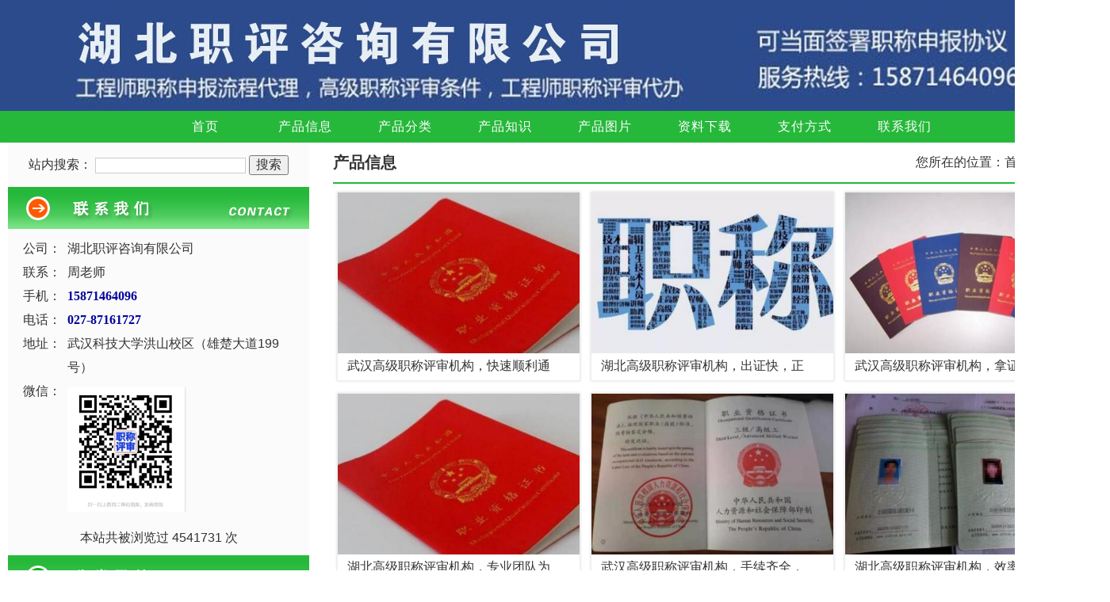

--- FILE ---
content_type: text/html; charset=UTF-8
request_url: http://www.hbgcszcsb.cn/fenlei9232825/3720444
body_size: 6048
content:
<!DOCTYPE html>
<html>
    <head>
        <meta charset="utf-8">
<meta http-equiv="X-UA-Compatible" content="IE=edge">
<title>10_高级职称评审条件_湖北职评咨询有限公司</title>
<meta name="keywords" content="湖北工程师职称申报流程代理，高级职称评审条件，工程师职称评审代" />
	<meta name="description" content="&nbsp; &nbsp; &nbsp;湖北职称网，由湖北职评咨询有限公司主办，公司位于武汉科技大学洪山校区门口。湖北职评咨询有限公司是一家从事企业管理咨询，商务信息咨询为主的公司。初创于2006年,公司前身为武汉楚诚教育咨询有限公司，前期公司以教育咨询为主业，后期主要为企业提供职称评审咨询及解决方联系电话：15871464096" />
	<meta name="renderer" content="webkit">
<meta name="viewport" content="width=device-width, initial-scale=1">
<meta http-equiv="Cache-Control" content="no-siteapp" />
<meta name="mobile-agent" content="format=xhtml; url=m.hbgcszcsb.cn">
<meta name="mobile-agent" content="format=html5; url=m.hbgcszcsb.cn">
<meta name="mobile-agent" content="format=wml; url=m.hbgcszcsb.cn">
<link rel="stylesheet" href="https://static.baiyewang.com/amazeui/css/amazeui.css" />
<link rel="stylesheet" href="https://static.baiyewang.com/bypc_shop/css/byw_header.css">
<link rel="stylesheet" href="https://static.baiyewang.com/bypc_shop/css/byw_topbar.css" />
<link rel="stylesheet" href="https://static.baiyewang.com/bypc_shop/css/byw_signIn.css" />
<link rel="stylesheet" href="https://static.baiyewang.com/bypc_shop/css/byw_toolbar.css" />
<link rel="stylesheet" href="https://static.baiyewang.com/bypc_shop/css/byw_share.css" />
<link rel="stylesheet" href="https://static.baiyewang.com/bypc_shop/css/dopc_area.css" />
<link rel="stylesheet" href="https://static.baiyewang.com/bypc_shop/css/byw_shoplist_info.css" />
<script src="https://static.baiyewang.com/amazeui/js/jquery.min.js"></script>
<script src="https://static.baiyewang.com/amazeui/js/amazeui.min.js"></script>
        <link rel="stylesheet" href="https://static.baiyewang.com/bypc_shop/css/d2/default.css">
    </head>
    <body>
        <!--整体框架-->
        <div class="byw-all">
            <!--topbar-->
<script language="javascript" src="/layer/layer.js"></script>
<script language="javascript" src="/js/laylogin.js"></script>
<!--topbar end-->
<!--公司名称-->
<!--公司名称结束-->
    <!--PC头部通栏-->
    <div class="am-g">
        <a href="" target="_blank"><img src="https://img1.baiyewang.com//img2/0/450/117/675117/shopphoto/eaf12567182347a8efbdfd41c0dc9d65.jpeg" width="100%"/></a>    </div>
    <!--PC头部通栏结束-->
<!--PC端导航-->
<div class="am-g">    
</div>
<!--PC端导航结束-->
<div class="am-g">
    <div class="byw-pcnav">
        <div class="am-u-sm-centered am-padding-horizontal-0">
            <ul class="byw-pcnav-menu">
                <!--index--><li><a href="http://www.hbgcszcsb.cn/" target="_parent">首页</a></li><!--chanpin--><li><a href="http://www.hbgcszcsb.cn/chanpin9232825" target="_parent">产品信息</a><ul class="am-avg-lg-7 am-avg-md-7 am-padding-bottom-sm byw-a-f-skin"><li><a href="http://www.hbgcszcsb.cn/fenlei9232825/3720440">湖北职称评审申报</a></li><li><a href="http://www.hbgcszcsb.cn/fenlei9232825/3720441">湖北中高级职称评</a></li><li><a href="http://www.hbgcszcsb.cn/fenlei9232825/3720442">高级工程师职称审</a></li><li><a href="http://www.hbgcszcsb.cn/fenlei9232825/3720443">工程师职称申报流</a></li><li><a href="http://www.hbgcszcsb.cn/fenlei9232825/3720444">高级职称评审条件</a></li><li><a href="http://www.hbgcszcsb.cn/fenlei9232825/3720445">工程师职称评审代</a></li><li><a href="http://www.hbgcszcsb.cn/fenlei9232825/3720446">中高级工程师职称</a></li></ul></li><!--fenlei--><li><a href="http://www.hbgcszcsb.cn/fenlei9232825" target="_parent">产品分类</a></li><!--zhishi--><li><a href="http://www.hbgcszcsb.cn/zhishi9232825" target="_parent">产品知识</a></li><!--tupian--><li><a href="http://www.hbgcszcsb.cn/tupian9232825" target="_parent">产品图片</a></li><!--zhaopin--><!--xiazai--><li><a href="http://www.hbgcszcsb.cn/xiazai9232825" target="_parent">资料下载</a></li><!--zhifu--><li><a href="http://www.hbgcszcsb.cn/zhifu9232825" target="_parent">支付方式</a></li><!--lianxi--><li><a href="http://www.hbgcszcsb.cn/lianxi9232825" target="_parent">联系我们</a></li>            </ul>
        </div>
    </div>
</div>
<!--PC端导航结束-->
<!--轮播主图-->
<div class="am-g">
    <div data-am-widget="slider" class="am-slider am-slider-a1" data-am-slider='{&quot;directionNav&quot;:false}'>
        <ul class="am-slides">
                    </ul>
    </div>
</div>
<!--轮播主图结束-->            <!--中间内容部分-->
            <div class="byw-content">
                <!--byw-content1-->
                <div class="byw-content1">
                    <div class="byw-left" id="byw-left">
                        <!--站内搜索-->
                        <div id="byw-left1">
                            <form action="/chaxun" method="post" enctype="application/x-www-form-urlencoded" name="formsearch">
                                <span>站内搜索：</span>
                                <input type="text" name="keystr">
                                <input type="submit" value="搜索">
                            </form>
                        </div>
                        <!--站内搜索结束-->
                        <!--联系我们-->
                        <div id="byw-left4">
                            <div>
                                <img src="https://static.baiyewang.com/bypc_shop/img/d2/lxwm.jpg">
                            </div>
                            <!--联系信息-->
                            <div>
                                <ul class="byw-tab">
                                    <li>
                                        <ul class="byw-tab1">
                                            <li style="" class="byw-eg">公司：</li>
                                            <li style="" class="byw-txt">湖北职评咨询有限公司</li>
                                        </ul>
                                    </li>                                    
                                    <li>
                                        <ul class="byw-tab1">
                                            <li style="" class="byw-eg">联系：</li>
                                            <li style="" class="byw-txt">周老师</li>
                                        </ul>
                                    </li>
                                                                                                                <li>
                                            <ul class="byw-tab1">
                                                <li class="byw-eg">手机：</li>
                                                <li class="byw-phone">
                                                    15871464096<br />              
                                                </li>
                                            </ul>
                                        </li>
                                                                                                                <li>
                                            <ul class="byw-tab1">
                                                <li class="byw-eg">电话：</li>
                                                <li class="byw-phone">
                                                    027-87161727<br />                                                 </li>
                                            </ul>
                                        </li>
                                                                                                            <li>
                                        <ul class="byw-tab1" style="">
                                            <li class="byw-eg">地址：</li>
                                            <li class="byw-txt">武汉科技大学洪山校区（雄楚大道199号）</li>
                                        </ul>
                                    </li>
                                                                                                                                           
                                        <li>
                                            <ul class="byw-tab1">
                                                <li class="byw-eg">微信：</li>
                                                <li class="byw-wx">
                                                    <img src="https://img1.baiyewang.com/img2/0/450/117/675117/weixin/e2198164613e68d5bfeebb4c2c951a68.jpeg"  />
                                                </li>
                                            </ul>
                                        </li>
                                                                        </ul>
                            </div>                        
                            <!--浏览次数-->
                            <div class="byw-view">
                                本站共被浏览过 4541731 次
                            </div>                        
                            <!--用户登录注册-->
                            <div class="am-hide">
                                <form action="https://member.baiyewang.com/user/login/login.php" method="post">
                                    <table class="byw-register">
                                        <tbody>
                                            <tr>
                                                <td id="login" width="70px" height="30px">用户名：</td>
                                                <td><input type="text" name="membername" size="15px" class="byw-register-input1"></td>
                                            </tr>
                                            <tr>
                                                <td id="login" width="70px" height="30px" >密&nbsp;&nbsp;&nbsp;&nbsp;码：</td>
                                                <td><input type="password" name="password" size="15px" class="byw-register-input1"></td>
                                            </tr>
                                            <tr>
                                                <td align="center" colspan="2" height="35px">
                                                    <input type="submit" value="登 陆" name="submit" class="byw-register-input2">
                                                    <input type="button" value="注 册" class="byw-register-input2" onclick="location.href = 'https://member.baiyewang.com/user/reg/reg.php'">
                                                </td>
                                            </tr>
                                        </tbody>
                                    </table>
                                </form>
                            </div>
                            <!--用户登录注册结束-->
                        </div>
                        <!--联系我们结束-->
                        <!--分类导航-->
                        <div id="byw-left2">
                            <img src="https://static.baiyewang.com/bypc_shop/img/d2/fldh.jpg">
                            <div>
                                <!--左侧 产品服务-->                            
                                <ul><li><a href="http://www.hbgcszcsb.cn/fenlei9232825/3720440" target="_blank" class="byw-a1">湖北职称评审申报办理</a>&nbsp;<span>70</span></li><li><a href="http://www.hbgcszcsb.cn/fenlei9232825/3720441" target="_blank" class="byw-a1">湖北中高级职称评审代办</a>&nbsp;<span>71</span></li><li><a href="http://www.hbgcszcsb.cn/fenlei9232825/3720442" target="_blank" class="byw-a1">高级工程师职称审核</a>&nbsp;<span>19</span></li><li><a href="http://www.hbgcszcsb.cn/fenlei9232825/3720443" target="_blank" class="byw-a1">工程师职称申报流程代理</a>&nbsp;<span>100</span></li><li><a href="http://www.hbgcszcsb.cn/fenlei9232825/3720444" target="_blank" class="byw-a1">高级职称评审条件</a>&nbsp;<span>50</span></li><li><a href="http://www.hbgcszcsb.cn/fenlei9232825/3720445" target="_blank" class="byw-a1">工程师职称评审代办</a>&nbsp;<span>102</span></li><li><a href="http://www.hbgcszcsb.cn/fenlei9232825/3720446" target="_blank" class="byw-a1">中高级工程师职称代理</a>&nbsp;<span>60</span></li><li><a href="http://www.hbgcszcsb.cn/fenlei9232825/3720447" target="_blank" class="byw-a1">助理工程师职称评定条件</a>&nbsp;<span>60</span></li><li><a href="http://www.hbgcszcsb.cn/fenlei9232825/3720448" target="_blank" class="byw-a1">中级工程师职称流程办理</a>&nbsp;<span>60</span></li><li><a href="http://www.hbgcszcsb.cn/fenlei9232825/3720449" target="_blank" class="byw-a1">工程师职称评审代理申报</a>&nbsp;<span>48</span></li><li><a href="http://www.hbgcszcsb.cn/fenlei9232825/3720450" target="_blank" class="byw-a1">高级工程师职称申报办理</a>&nbsp;<span>100</span></li><li><a href="http://www.hbgcszcsb.cn/fenlei9232825/3720451" target="_blank" class="byw-a1">代理中高级职称评审流程</a>&nbsp;<span>100</span></li><li><a href="http://www.hbgcszcsb.cn/fenlei9232825/3720452" target="_blank" class="byw-a1">中高级职称申报流程咨询</a>&nbsp;<span>50</span></li><li><a href="http://www.hbgcszcsb.cn/fenlei9232825/3720454" target="_blank" class="byw-a1">中高级工程师职称代评</a>&nbsp;<span>60</span></li><li><a href="http://www.hbgcszcsb.cn/fenlei9232825/3720455" target="_blank" class="byw-a1">中级职称申报条件办理有</a>&nbsp;<span>0</span></li><li><a href="http://www.hbgcszcsb.cn/fenlei9232825/3720456" target="_blank" class="byw-a1">中级工程师职称评定条件</a>&nbsp;<span>0</span></li><li><a href="http://www.hbgcszcsb.cn/fenlei9232825/3720457" target="_blank" class="byw-a1">中级职称怎么报考及报名</a>&nbsp;<span>50</span></li><li><a href="http://www.hbgcszcsb.cn/fenlei9232825/3720458" target="_blank" class="byw-a1">代办中级职称费用多少</a>&nbsp;<span>0</span></li><li><a href="http://www.hbgcszcsb.cn/fenlei9232825/3720459" target="_blank" class="byw-a1">湖北中级工程师怎么评审</a>&nbsp;<span>0</span></li></ul>                            </div>
                        </div>
                        <!--分类导航结束-->
                                                <!--行业资讯-->                    
                        <div id="byw-left3">
                            <img src="https://static.baiyewang.com/bypc_shop/img/d2/hyzx.jpg">
                            <div>
                                <ul> 
                                    <li><div class="byw-newslist"><a href="http://www.hbgcszcsb.cn/s4876389.html" class="byw-a1">申报中级职称的条件</a><span>6165阅读&nbsp;&nbsp;2021-08-24 23:56:29</span></div></li><li><div class="byw-newslist"><a href="http://www.hbgcszcsb.cn/s4876388.html" class="byw-a1">如何申报高级职称</a><span>5911阅读&nbsp;&nbsp;2021-08-24 23:55:26</span></div></li><li><div class="byw-newslist"><a href="http://www.hbgcszcsb.cn/s4876385.html" class="byw-a1">副高级职称条件</a><span>6316阅读&nbsp;&nbsp;2021-08-24 23:53:09</span></div></li><li><div class="byw-newslist"><a href="http://www.hbgcszcsb.cn/s4876383.html" class="byw-a1">正高级工程师条件</a><span>6161阅读&nbsp;&nbsp;2021-08-24 23:51:57</span></div></li><li><div class="byw-newslist"><a href="http://www.hbgcszcsb.cn/s4876381.html" class="byw-a1">高级工程师需要满足的条件</a><span>6434阅读&nbsp;&nbsp;2021-08-24 23:50:21</span></div></li>                                </ul>
                            </div>
                        </div>
                        <!--行业资讯结束-->
                                                <!--友情链接-->
                        <div class="byw-link">
                            <img src="https://static.baiyewang.com/bypc_shop/img/d2/yqlj.jpg">
                            <ul>                            
                                <!--左侧 友情链接-->
                                                            </ul>
                        </div>
                        <!--友情链接结束-->
                        <!--分享-->
                                                <!--分享结束-->
                    </div>
                </div>
                <!--byw-content1结束-->
                <!--byw-content2-->
                <div class="byw-content2">					
    <div class="byw-content2-A">
        <div class="byw-page-img">
            <div class="byw-page-tit">产品信息</div>
            <div class="byw-page-nav">                
                您所在的位置：<a href="http://www.hbgcszcsb.cn" class="byw-a1">首页</a> &gt;  产品信息            </div>
        </div>        
        <div class="byw-goods">
            <ul data-am-widget="gallery" class="am-gallery am-avg-sm-3 am-gallery-default am-padding-0 am-no-layout" data-am-gallery="{}">
                                 <li class="am-margin-top-xs">
                    <div class="am-gallery-item byw-am-gallery-item-1">
                         <a href="http://www.hbgcszcsb.cn/g79508272.html" title="武汉高级职称评审机构，快速顺利通过拿证" target="_blank" class="byw-a2">
                            <div class="chanpin-img">
                                <img src="https://img1.baiyewang.com/img2/0/450/117/675117/gallery/s3c7e0b6a5e23566359ac9ae0692c98da.jpeg">
                             </div>
                            <div class="chanpin-desc">	
                                 武汉高级职称评审机构，快速顺利通                             </div>
                         </a>
                     </div>
                 </li> 
                                  <li class="am-margin-top-xs">
                    <div class="am-gallery-item byw-am-gallery-item-1">
                         <a href="http://www.hbgcszcsb.cn/g79508255.html" title="湖北高级职称评审机构，出证快，正规证书" target="_blank" class="byw-a2">
                            <div class="chanpin-img">
                                <img src="https://img1.baiyewang.com/img2/0/450/117/675117/gallery/s81821e2d8af620b8398c62fb04592d96.jpeg">
                             </div>
                            <div class="chanpin-desc">	
                                 湖北高级职称评审机构，出证快，正                             </div>
                         </a>
                     </div>
                 </li> 
                                  <li class="am-margin-top-xs">
                    <div class="am-gallery-item byw-am-gallery-item-1">
                         <a href="http://www.hbgcszcsb.cn/g79508244.html" title="武汉高级职称评审机构，拿证一站式服务" target="_blank" class="byw-a2">
                            <div class="chanpin-img">
                                <img src="https://img1.baiyewang.com/img2/0/450/117/675117/gallery/s383356c1b6753334c8a34670c15c1d78.jpeg">
                             </div>
                            <div class="chanpin-desc">	
                                 武汉高级职称评审机构，拿证一站式                             </div>
                         </a>
                     </div>
                 </li> 
                                  <li class="am-margin-top-xs">
                    <div class="am-gallery-item byw-am-gallery-item-1">
                         <a href="http://www.hbgcszcsb.cn/g79508231.html" title="湖北高级职称评审机构，专业团队为您服务" target="_blank" class="byw-a2">
                            <div class="chanpin-img">
                                <img src="https://img1.baiyewang.com/img2/0/450/117/675117/gallery/s3c7e0b6a5e23566359ac9ae0692c98da.jpeg">
                             </div>
                            <div class="chanpin-desc">	
                                 湖北高级职称评审机构，专业团队为                             </div>
                         </a>
                     </div>
                 </li> 
                                  <li class="am-margin-top-xs">
                    <div class="am-gallery-item byw-am-gallery-item-1">
                         <a href="http://www.hbgcszcsb.cn/g79508220.html" title="武汉高级职称评审机构，手续齐全，价格合理" target="_blank" class="byw-a2">
                            <div class="chanpin-img">
                                <img src="https://img1.baiyewang.com/img2/0/450/117/675117/gallery/s1b30f187e0f81a777e404df64dc65656.jpeg">
                             </div>
                            <div class="chanpin-desc">	
                                 武汉高级职称评审机构，手续齐全，                             </div>
                         </a>
                     </div>
                 </li> 
                                  <li class="am-margin-top-xs">
                    <div class="am-gallery-item byw-am-gallery-item-1">
                         <a href="http://www.hbgcszcsb.cn/g79508209.html" title="湖北高级职称评审机构，效率高，流程简便" target="_blank" class="byw-a2">
                            <div class="chanpin-img">
                                <img src="https://img1.baiyewang.com/img2/0/450/117/675117/gallery/s4dd7bedf831017492b404a986da9b75e.jpeg">
                             </div>
                            <div class="chanpin-desc">	
                                 湖北高级职称评审机构，效率高，流                             </div>
                         </a>
                     </div>
                 </li> 
                                  <li class="am-margin-top-xs">
                    <div class="am-gallery-item byw-am-gallery-item-1">
                         <a href="http://www.hbgcszcsb.cn/g79508199.html" title="武汉高级职称评审咨询，拥有良好的口碑" target="_blank" class="byw-a2">
                            <div class="chanpin-img">
                                <img src="https://img1.baiyewang.com/img2/0/450/117/675117/gallery/s383356c1b6753334c8a34670c15c1d78.jpeg">
                             </div>
                            <div class="chanpin-desc">	
                                 武汉高级职称评审咨询，拥有良好的                             </div>
                         </a>
                     </div>
                 </li> 
                                  <li class="am-margin-top-xs">
                    <div class="am-gallery-item byw-am-gallery-item-1">
                         <a href="http://www.hbgcszcsb.cn/g79508190.html" title="湖北高级职称评审咨询，您信赖的选择" target="_blank" class="byw-a2">
                            <div class="chanpin-img">
                                <img src="https://img1.baiyewang.com/img2/0/450/117/675117/gallery/sadfba35dcc98498121cdbeb8f65bd202.jpeg">
                             </div>
                            <div class="chanpin-desc">	
                                 湖北高级职称评审咨询，您信赖的选                             </div>
                         </a>
                     </div>
                 </li> 
                                  <li class="am-margin-top-xs">
                    <div class="am-gallery-item byw-am-gallery-item-1">
                         <a href="http://www.hbgcszcsb.cn/g79508181.html" title="武汉高级职称评审咨询，选择我们选择专业" target="_blank" class="byw-a2">
                            <div class="chanpin-img">
                                <img src="https://img1.baiyewang.com/img2/0/450/117/675117/gallery/s3c7e0b6a5e23566359ac9ae0692c98da.jpeg">
                             </div>
                            <div class="chanpin-desc">	
                                 武汉高级职称评审咨询，选择我们选                             </div>
                         </a>
                     </div>
                 </li> 
                                  <li class="am-margin-top-xs">
                    <div class="am-gallery-item byw-am-gallery-item-1">
                         <a href="http://www.hbgcszcsb.cn/g79508175.html" title="湖北高级职称评审咨询，申请速度快，服务好" target="_blank" class="byw-a2">
                            <div class="chanpin-img">
                                <img src="https://img1.baiyewang.com/img2/0/450/117/675117/gallery/s7090073424d0c76a2160b676bab1b3a0.jpeg">
                             </div>
                            <div class="chanpin-desc">	
                                 湖北高级职称评审咨询，申请速度快                             </div>
                         </a>
                     </div>
                 </li> 
                                  <li class="am-margin-top-xs">
                    <div class="am-gallery-item byw-am-gallery-item-1">
                         <a href="http://www.hbgcszcsb.cn/g79508168.html" title="武汉高级职称评审咨询，办理我们更专业" target="_blank" class="byw-a2">
                            <div class="chanpin-img">
                                <img src="https://img1.baiyewang.com/img2/0/450/117/675117/gallery/sadfba35dcc98498121cdbeb8f65bd202.jpeg">
                             </div>
                            <div class="chanpin-desc">	
                                 武汉高级职称评审咨询，办理我们更                             </div>
                         </a>
                     </div>
                 </li> 
                                  <li class="am-margin-top-xs">
                    <div class="am-gallery-item byw-am-gallery-item-1">
                         <a href="http://www.hbgcszcsb.cn/g79508159.html" title="湖北高级职称评审咨询，全国认可有效" target="_blank" class="byw-a2">
                            <div class="chanpin-img">
                                <img src="https://img1.baiyewang.com/img2/0/450/117/675117/gallery/saec1607c25fd856035735e8309f30c9d.jpeg">
                             </div>
                            <div class="chanpin-desc">	
                                 湖北高级职称评审咨询，全国认可有                             </div>
                         </a>
                     </div>
                 </li> 
                                  <li class="am-margin-top-xs">
                    <div class="am-gallery-item byw-am-gallery-item-1">
                         <a href="http://www.hbgcszcsb.cn/g79508150.html" title="武汉高级职称评审公司，办理我们更专业" target="_blank" class="byw-a2">
                            <div class="chanpin-img">
                                <img src="https://img1.baiyewang.com/img2/0/450/117/675117/gallery/sd7518e6e5d6bd01e8169f6bac90de703.jpeg">
                             </div>
                            <div class="chanpin-desc">	
                                 武汉高级职称评审公司，办理我们更                             </div>
                         </a>
                     </div>
                 </li> 
                                  <li class="am-margin-top-xs">
                    <div class="am-gallery-item byw-am-gallery-item-1">
                         <a href="http://www.hbgcszcsb.cn/g79508143.html" title="武汉高级职称评审代理，快速顺利通过拿证" target="_blank" class="byw-a2">
                            <div class="chanpin-img">
                                <img src="https://img1.baiyewang.com/img2/0/450/117/675117/gallery/s383356c1b6753334c8a34670c15c1d78.jpeg">
                             </div>
                            <div class="chanpin-desc">	
                                 武汉高级职称评审代理，快速顺利通                             </div>
                         </a>
                     </div>
                 </li> 
                                  <li class="am-margin-top-xs">
                    <div class="am-gallery-item byw-am-gallery-item-1">
                         <a href="http://www.hbgcszcsb.cn/g79508135.html" title="湖北高级职称评审代理，出证快，正规证书" target="_blank" class="byw-a2">
                            <div class="chanpin-img">
                                <img src="https://img1.baiyewang.com/img2/0/450/117/675117/gallery/s4e9fde1b5fb24c817b6c1cbd44ec3917.jpeg">
                             </div>
                            <div class="chanpin-desc">	
                                 湖北高级职称评审代理，出证快，正                             </div>
                         </a>
                     </div>
                 </li> 
                             </ul>             
        </div>
        <div class="byw-page">
            共50条信息  分4页  当前第1页    上一页&nbsp;&nbsp;<a class="byw-a1" href="http://www.hbgcszcsb.cn/fenlei9232825/3720444/p2_79508135">下一页</a> 
        </div>
    </div>
</div>
                <!--byw-content2结束-->
            </div>
            <!--中间内容部分结束-->
            <!--底部-->
<div class="byw-foot">
    <div class="byw-foot1">

        <p class="am-margin-0">被浏览过 4541731 次&nbsp;&nbsp;&nbsp;&nbsp;版权所有：湖北职评咨询有限公司（ID：9232825）                    <a href="/aaa" class="nopadding" target="_blank">技</a><a href="/bbb" class="nopadding" target="_blank">术</a><a href="/ccc" class="nopadding" target="_blank">支</a><a href="/ddd" class="nopadding" target="_blank">持</a>： 
            <a href="http://www.hbgcszcsb.cn/bykf/9232825"  class="byw-a1">帅国莉</a>
            </p>            <p class="vip">第<strong>15</strong>年</p>    </div>
</div>
<!--底部结束-->
<link rel="stylesheet" href="https://static.baiyewang.com/bypc_shop/css/byw_toolbar.css" />
<div class="byw-toolbar">
    <ul>
        <li>
            <div class="byw-toolbar-btn">
                <a href="https://member.baiyewang.com/user/login/login.php" target="_blank">
                    <span><i class="am-icon-user"></i></span>
                    <font>会员登录</font>
                </a>
            </div>
        </li>
                    <li>
                <div class="byw-toolbar-btn">
                    <a href="#">
                        <span><i class="am-icon-phone"></i></span>
                        <font>电话联系</font>
                    </a>
                </div>
                <div class="byw-toolbar-phone">
                                            <a href="tel:15871464096">
                            <div class="icon-telephone"></div>
                        </a>
                        <font>15871464096</font>
                                        </div>
            </li>
                    <li>
            <div class="byw-toolbar-btn">
                <a href="#">
                    <span><i class="am-icon-qq"></i></span>
                    <font>QQ咨询</font>
                </a>
            </div>
                            <div class="byw-toolbar-qq">
                    <div class="icon-qq"></div>
                    <a href="tencent://message/?uin=739885088&amp;Menu=yes" target="blank"><img src="https://pub.idqqimg.com/qconn/wpa/button/button_old_11.gif" hspace="3"></a>
                </div>
                        </li>
        <li>
            <div class="byw-toolbar-btn">
                <a href="#">
                    <span><img src="https://static.baiyewang.com/bypc_shop/img/icon_qrcode.png"></span>
                    <font>加我微信</font>
                </a>
            </div>
                            <div class="byw-toolbar-wechat">
                    <a href="#"><img src="https://img1.baiyewang.com/img2/0/450/117/675117/weixin/e2198164613e68d5bfeebb4c2c951a68.jpeg"></a>
                    <span>扫一扫，微信咨询</span>
                </div>
                    </li>
                    <li>
                <div class="byw-toolbar-btn">
                    <a href="#">
                        <span><img src="https://static.baiyewang.com/bypc_shop/img/icon_xiaochengxu.png"></span>
                        <font>小程序</font>
                    </a>
                </div>
                <div class="byw-toolbar-applet">
                    <a href="#"><img src="https://img1.baiyewang.com/img2/4/155/325/9232825/memberlogo/xiao_9232825.jpg"></a>
                    <span>扫一扫，看详情</span>
                </div>
            </li>
            </ul>
</div> 
<!--topbar end-->
<!--回到顶部-->
<div data-am-widget="gotop" class="am-hide am-gotop am-gotop-fixed byw-am-gotop-fixed" >
    <a href="#top" title="回到顶部">
        <span class="am-gotop-title">回到顶部</span>
        <i class="am-gotop-icon am-icon-chevron-up byw-am-gotop-icon"></i>
    </a>
</div>
<!--回到顶部结束-->
<link rel="stylesheet" href="https://static.baiyewang.com/bypc_shop/css/byw_bottombar.css" />
 

        </div>
        <!--整体框架结束--> 
    </body>
</html>

--- FILE ---
content_type: text/html; charset=UTF-8
request_url: https://member.baiyewang.com/user/login/login_api.php?type=USR&logincallback=jQuery22306045172860908505_1762751120082&_=1762751120083
body_size: 416
content:
<!-- err:swoole_client is not exists! file:/home/wwwroot/bymember/class/MySession.php line:89 -->jQuery22306045172860908505_1762751120082({"token":"0"})